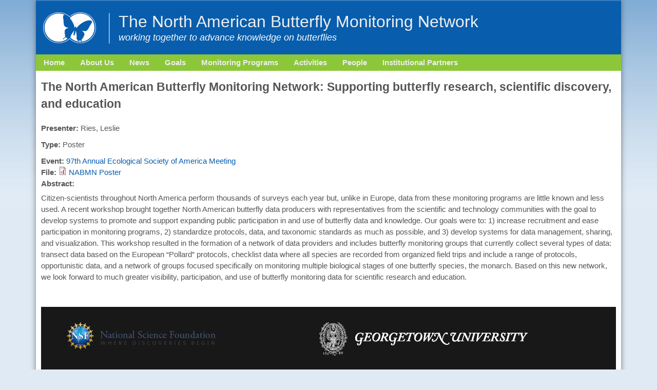

--- FILE ---
content_type: text/html; charset=utf-8
request_url: https://www.thebutterflynetwork.org/presentation/north-american-butterfly-monitoring-network-supporting-butterfly-research-scientific-3
body_size: 6201
content:
<!DOCTYPE html>
<!--[if lt IE 7]><html class="lt-ie9 lt-ie8 lt-ie7" lang="en" dir="ltr"><![endif]-->
<!--[if IE 7]><html class="lt-ie9 lt-ie8" lang="en" dir="ltr"><![endif]-->
<!--[if IE 8]><html class="lt-ie9" lang="en" dir="ltr"><![endif]-->
<!--[if gt IE 8]><!--><html lang="en" dir="ltr" prefix="content: http://purl.org/rss/1.0/modules/content/ dc: http://purl.org/dc/terms/ foaf: http://xmlns.com/foaf/0.1/ og: http://ogp.me/ns# rdfs: http://www.w3.org/2000/01/rdf-schema# sioc: http://rdfs.org/sioc/ns# sioct: http://rdfs.org/sioc/types# skos: http://www.w3.org/2004/02/skos/core# xsd: http://www.w3.org/2001/XMLSchema#"><!--<![endif]-->
<head>
<meta charset="utf-8" />
<meta name="Generator" content="Drupal 7 (http://drupal.org)" />
<link rel="canonical" href="/presentation/north-american-butterfly-monitoring-network-supporting-butterfly-research-scientific-3" />
<link rel="shortlink" href="/node/58" />
<link rel="shortcut icon" href="https://www.thebutterflynetwork.org/sites/default/files/nabmn_logo.ico" type="image/vnd.microsoft.icon" />
<meta name="viewport" content="width=device-width, initial-scale=1" />
<meta name="MobileOptimized" content="width" />
<meta name="HandheldFriendly" content="true" />
<meta name="apple-mobile-web-app-capable" content="yes" />
<title>The North American Butterfly Monitoring Network: Supporting butterfly research, scientific discovery, and education | The North American Butterfly Monitoring Network</title>
<style type="text/css" media="all">
@import url("https://www.thebutterflynetwork.org/modules/system/system.base.css?ssobjl");
@import url("https://www.thebutterflynetwork.org/modules/system/system.menus.css?ssobjl");
@import url("https://www.thebutterflynetwork.org/modules/system/system.messages.css?ssobjl");
@import url("https://www.thebutterflynetwork.org/modules/system/system.theme.css?ssobjl");
</style>
<style type="text/css" media="all">
@import url("https://www.thebutterflynetwork.org/sites/all/modules/calendar/css/calendar_multiday.css?ssobjl");
@import url("https://www.thebutterflynetwork.org/modules/comment/comment.css?ssobjl");
@import url("https://www.thebutterflynetwork.org/modules/field/theme/field.css?ssobjl");
@import url("https://www.thebutterflynetwork.org/modules/node/node.css?ssobjl");
@import url("https://www.thebutterflynetwork.org/modules/search/search.css?ssobjl");
@import url("https://www.thebutterflynetwork.org/modules/user/user.css?ssobjl");
@import url("https://www.thebutterflynetwork.org/sites/all/modules/extlink/css/extlink.css?ssobjl");
@import url("https://www.thebutterflynetwork.org/sites/all/modules/views/css/views.css?ssobjl");
</style>
<style type="text/css" media="all">
@import url("https://www.thebutterflynetwork.org/sites/all/modules/ctools/css/ctools.css?ssobjl");
@import url("https://www.thebutterflynetwork.org/sites/all/modules/panels/css/panels.css?ssobjl");
@import url("https://www.thebutterflynetwork.org/sites/all/libraries/superfish/css/superfish.css?ssobjl");
</style>
<style type="text/css" media="screen">
@import url("https://www.thebutterflynetwork.org/sites/all/themes/adaptivetheme/at_core/css/at.settings.style.headings.css?ssobjl");
@import url("https://www.thebutterflynetwork.org/sites/all/themes/adaptivetheme/at_core/css/at.settings.style.image.css?ssobjl");
@import url("https://www.thebutterflynetwork.org/sites/all/themes/adaptivetheme/at_core/css/at.settings.style.login.css?ssobjl");
@import url("https://www.thebutterflynetwork.org/sites/all/themes/adaptivetheme/at_core/css/at.layout.css?ssobjl");
</style>
<style type="text/css" media="all">
@import url("https://www.thebutterflynetwork.org/sites/default/files/color/pixture_reloaded-22e0272b/colors.css?ssobjl");
@import url("https://www.thebutterflynetwork.org/sites/all/themes/pixture_reloaded/css/pixture_reloaded.css?ssobjl");
@import url("https://www.thebutterflynetwork.org/sites/all/themes/pixture_reloaded/css/pixture_reloaded.settings.style.css?ssobjl");
</style>
<link type="text/css" rel="stylesheet" href="https://www.thebutterflynetwork.org/sites/default/files/adaptivetheme/pixture_reloaded_files/pixture_reloaded.responsive.layout.css?ssobjl" media="only screen" />
<style type="text/css" media="screen">
@import url("https://www.thebutterflynetwork.org/sites/default/files/adaptivetheme/pixture_reloaded_files/pixture_reloaded.fonts.css?ssobjl");
</style>
<link type="text/css" rel="stylesheet" href="https://www.thebutterflynetwork.org/sites/all/themes/pixture_reloaded/css/responsive.smartphone.portrait.css?ssobjl" media="only screen and (max-width:320px)" />
<link type="text/css" rel="stylesheet" href="https://www.thebutterflynetwork.org/sites/all/themes/pixture_reloaded/css/responsive.smartphone.landscape.css?ssobjl" media="only screen and (min-width:321px) and (max-width:480px)" />
<link type="text/css" rel="stylesheet" href="https://www.thebutterflynetwork.org/sites/all/themes/pixture_reloaded/css/responsive.tablet.portrait.css?ssobjl" media="only screen and (min-width:481px) and (max-width:768px)" />
<link type="text/css" rel="stylesheet" href="https://www.thebutterflynetwork.org/sites/all/themes/pixture_reloaded/css/responsive.tablet.landscape.css?ssobjl" media="only screen and (min-width:769px) and (max-width:1024px)" />
<link type="text/css" rel="stylesheet" href="https://www.thebutterflynetwork.org/sites/all/themes/pixture_reloaded/css/responsive.desktop.css?ssobjl" media="only screen and (min-width:1025px)" />

<!--[if lt IE 9]>
<style type="text/css" media="screen">
@import url("https://www.thebutterflynetwork.org/sites/default/files/adaptivetheme/pixture_reloaded_files/pixture_reloaded.lt-ie9.layout.css?ssobjl");
</style>
<![endif]-->
<script type="text/javascript" src="https://www.thebutterflynetwork.org/sites/default/files/js/js_YD9ro0PAqY25gGWrTki6TjRUG8TdokmmxjfqpNNfzVU.js"></script>
<script type="text/javascript" src="https://www.thebutterflynetwork.org/sites/default/files/js/js_onbE0n0cQY6KTDQtHO_E27UBymFC-RuqypZZ6Zxez-o.js"></script>
<script type="text/javascript" src="https://www.thebutterflynetwork.org/sites/default/files/js/js_H4cLI1G_0G_POVnWiEdfJq6oSwOGf24qJnZVrlNaKxg.js"></script>
<script type="text/javascript" src="https://www.thebutterflynetwork.org/sites/default/files/js/js_waP91NpgGpectm_6Y2XDEauLJ8WCSCBKmmA87unpp2E.js"></script>
<script type="text/javascript" src="https://www.googletagmanager.com/gtag/js?id=UA-27525089-4"></script>
<script type="text/javascript">
<!--//--><![CDATA[//><!--
window.dataLayer = window.dataLayer || [];function gtag(){dataLayer.push(arguments)};gtag("js", new Date());gtag("set", "developer_id.dMDhkMT", true);gtag("config", "UA-27525089-4", {"groups":"default","anonymize_ip":true});
//--><!]]>
</script>
<script type="text/javascript" src="https://www.thebutterflynetwork.org/sites/default/files/js/js_Afa1Yw4o3H1iLg_Qtli7cxFFApYkPYSrI0FQIIYoEmw.js"></script>
<script type="text/javascript">
<!--//--><![CDATA[//><!--
jQuery.extend(Drupal.settings, {"basePath":"\/","pathPrefix":"","setHasJsCookie":0,"ajaxPageState":{"theme":"pixture_reloaded","theme_token":"z-kFC5gK9yeq0KtwuD1wO22yYdSs245PPwuJIi4R2Go","js":{"misc\/jquery.js":1,"misc\/jquery-extend-3.4.0.js":1,"misc\/jquery-html-prefilter-3.5.0-backport.js":1,"misc\/jquery.once.js":1,"misc\/drupal.js":1,"misc\/form-single-submit.js":1,"sites\/all\/modules\/admin_menu\/admin_devel\/admin_devel.js":1,"sites\/all\/modules\/entityreference\/js\/entityreference.js":1,"sites\/all\/modules\/google_analytics\/googleanalytics.js":1,"https:\/\/www.googletagmanager.com\/gtag\/js?id=UA-27525089-4":1,"0":1,"sites\/all\/modules\/extlink\/js\/extlink.js":1,"sites\/all\/libraries\/superfish\/jquery.hoverIntent.minified.js":1,"sites\/all\/libraries\/superfish\/sftouchscreen.js":1,"sites\/all\/libraries\/superfish\/sfsmallscreen.js":1,"sites\/all\/libraries\/superfish\/supposition.js":1,"sites\/all\/libraries\/superfish\/superfish.js":1,"sites\/all\/libraries\/superfish\/supersubs.js":1,"sites\/all\/modules\/superfish\/superfish.js":1},"css":{"modules\/system\/system.base.css":1,"modules\/system\/system.menus.css":1,"modules\/system\/system.messages.css":1,"modules\/system\/system.theme.css":1,"sites\/all\/modules\/calendar\/css\/calendar_multiday.css":1,"modules\/comment\/comment.css":1,"modules\/field\/theme\/field.css":1,"modules\/node\/node.css":1,"modules\/search\/search.css":1,"modules\/user\/user.css":1,"sites\/all\/modules\/extlink\/css\/extlink.css":1,"sites\/all\/modules\/views\/css\/views.css":1,"sites\/all\/modules\/ctools\/css\/ctools.css":1,"sites\/all\/modules\/panels\/css\/panels.css":1,"sites\/all\/libraries\/superfish\/css\/superfish.css":1,"sites\/all\/themes\/adaptivetheme\/at_core\/css\/at.settings.style.headings.css":1,"sites\/all\/themes\/adaptivetheme\/at_core\/css\/at.settings.style.image.css":1,"sites\/all\/themes\/adaptivetheme\/at_core\/css\/at.settings.style.login.css":1,"sites\/all\/themes\/adaptivetheme\/at_core\/css\/at.layout.css":1,"sites\/all\/themes\/pixture_reloaded\/color\/colors.css":1,"sites\/all\/themes\/pixture_reloaded\/css\/pixture_reloaded.css":1,"sites\/all\/themes\/pixture_reloaded\/css\/pixture_reloaded.settings.style.css":1,"public:\/\/adaptivetheme\/pixture_reloaded_files\/pixture_reloaded.responsive.layout.css":1,"public:\/\/adaptivetheme\/pixture_reloaded_files\/pixture_reloaded.fonts.css":1,"sites\/all\/themes\/pixture_reloaded\/css\/responsive.smartphone.portrait.css":1,"sites\/all\/themes\/pixture_reloaded\/css\/responsive.smartphone.landscape.css":1,"sites\/all\/themes\/pixture_reloaded\/css\/responsive.tablet.portrait.css":1,"sites\/all\/themes\/pixture_reloaded\/css\/responsive.tablet.landscape.css":1,"sites\/all\/themes\/pixture_reloaded\/css\/responsive.desktop.css":1,"public:\/\/adaptivetheme\/pixture_reloaded_files\/pixture_reloaded.lt-ie9.layout.css":1}},"googleanalytics":{"account":["UA-27525089-4"],"trackOutbound":1,"trackMailto":1,"trackDownload":1,"trackDownloadExtensions":"7z|aac|arc|arj|asf|asx|avi|bin|csv|doc(x|m)?|dot(x|m)?|exe|flv|gif|gz|gzip|hqx|jar|jpe?g|js|mp(2|3|4|e?g)|mov(ie)?|msi|msp|pdf|phps|png|ppt(x|m)?|pot(x|m)?|pps(x|m)?|ppam|sld(x|m)?|thmx|qtm?|ra(m|r)?|sea|sit|tar|tgz|torrent|txt|wav|wma|wmv|wpd|xls(x|m|b)?|xlt(x|m)|xlam|xml|z|zip"},"urlIsAjaxTrusted":{"\/search\/node":true},"superfish":{"1":{"id":"1","sf":{"animation":{"opacity":"show","height":"show"},"speed":"\u0027fast\u0027","autoArrows":false,"dropShadows":true,"disableHI":false},"plugins":{"touchscreen":{"mode":"window_width"},"smallscreen":{"mode":"window_width","addSelected":false,"menuClasses":false,"hyperlinkClasses":false,"title":"Main menu"},"supposition":true,"bgiframe":false,"supersubs":{"minWidth":"12","maxWidth":"60","extraWidth":1}}}},"extlink":{"extTarget":"_blank","extClass":"ext","extLabel":"(link is external)","extImgClass":0,"extIconPlacement":"append","extSubdomains":1,"extExclude":"","extInclude":"","extCssExclude":"","extCssExplicit":"","extAlert":0,"extAlertText":"This link will take you to an external web site.","mailtoClass":"mailto","mailtoLabel":"(link sends e-mail)","extUseFontAwesome":false},"adaptivetheme":{"pixture_reloaded":{"layout_settings":{"bigscreen":"three-col-grail","tablet_landscape":"three-col-grail","tablet_portrait":"one-col-vert","smalltouch_landscape":"one-col-vert","smalltouch_portrait":"one-col-stack"},"media_query_settings":{"bigscreen":"only screen and (min-width:1025px)","tablet_landscape":"only screen and (min-width:769px) and (max-width:1024px)","tablet_portrait":"only screen and (min-width:481px) and (max-width:768px)","smalltouch_landscape":"only screen and (min-width:321px) and (max-width:480px)","smalltouch_portrait":"only screen and (max-width:320px)"}}}});
//--><!]]>
</script>
<!--[if lt IE 9]>
<script src="https://www.thebutterflynetwork.org/sites/all/themes/adaptivetheme/at_core/scripts/html5.js?ssobjl"></script>
<![endif]-->
</head>
<body class="html not-front not-logged-in no-sidebars page-node page-node- page-node-58 node-type-presentation atr-7.x-3.x atv-7.x-3.1 site-name-the-north-american-butterfly-monitoring-network section-presentation color-scheme-custom pixture-reloaded bs-l bb-n mb-dd mbp-l rc-12">
  <div id="skip-link" class="nocontent">
    <a href="#main-content" class="element-invisible element-focusable">Skip to main content</a>
  </div>
    <div class="texture-overlay">
  <div id="page" class="container page snc-n snw-n sna-l sns-n ssc-n ssw-n ssa-l sss-n btc-n btw-b bta-l bts-n ntc-n ntw-b nta-l nts-n ctc-n ctw-b cta-l cts-n ptc-n ptw-b pta-l pts-n">

    <header  id="header" class="clearfix" role="banner">
      <div class="header-inner clearfix">

                  <!-- start: Branding -->
          <div  id="branding" class="branding-elements clearfix">

                          <div id="logo">
                <a href="/"><img class="site-logo" typeof="foaf:Image" src="https://www.thebutterflynetwork.org/sites/default/files/nabmn_logo_only.png" alt="The North American Butterfly Monitoring Network" /></a>              </div>
            
                          <!-- start: Site name and Slogan hgroup -->
              <div  class="h-group" id="name-and-slogan">

                                  <h1 id="site-name"><a href="/" title="Home page">The North American Butterfly Monitoring Network</a></h1>
                
                                  <p  id="site-slogan">working together to advance knowledge on butterflies</p>
                
              </div><!-- /end #name-and-slogan -->
            
          </div><!-- /end #branding -->
        
        
      </div>

    </header> <!-- /header -->

    <div id="menu-bar" class="nav clearfix"><nav id="block-superfish-1" class="block block-superfish no-title menu-wrapper menu-bar-wrapper clearfix odd first last block-count-1 block-region-menu-bar block-1" >  
  
  <ul id="superfish-1" class="menu sf-menu sf-main-menu sf-horizontal sf-style-none sf-total-items-8 sf-parent-items-2 sf-single-items-6"><li id="menu-218-1" class="first odd sf-item-1 sf-depth-1 sf-no-children"><a href="/" class="sf-depth-1">Home</a></li><li id="menu-328-1" class="middle even sf-item-2 sf-depth-1 sf-no-children"><a href="/about-us" class="sf-depth-1">About Us</a></li><li id="menu-1304-1" class="middle odd sf-item-3 sf-depth-1 sf-no-children"><a href="/news" class="sf-depth-1">News</a></li><li id="menu-618-1" class="middle even sf-item-4 sf-depth-1 sf-total-children-6 sf-parent-children-0 sf-single-children-6 menuparent"><a href="/goals" class="sf-depth-1 menuparent">Goals</a><ul><li id="menu-611-1" class="first odd sf-item-1 sf-depth-2 sf-no-children"><a href="/goal-1" class="sf-depth-2">1: Track Monitoring</a></li><li id="menu-612-1" class="middle even sf-item-2 sf-depth-2 sf-no-children"><a href="/goal-2" class="sf-depth-2">2: Standardize Protocols</a></li><li id="menu-613-1" class="middle odd sf-item-3 sf-depth-2 sf-no-children"><a href="/goal-3" class="sf-depth-2">3: Enhance Data Management</a></li><li id="menu-614-1" class="middle even sf-item-4 sf-depth-2 sf-no-children"><a href="/goal-4" class="sf-depth-2">4: Share Data</a></li><li id="menu-615-1" class="middle odd sf-item-5 sf-depth-2 sf-no-children"><a href="/goal-5" class="sf-depth-2">5: Expand Participation</a></li><li id="menu-776-1" class="last even sf-item-6 sf-depth-2 sf-no-children"><a href="/goal-6" class="sf-depth-2">6: Develop analytical tools</a></li></ul></li><li id="menu-653-1" class="middle odd sf-item-5 sf-depth-1 sf-no-children"><a href="/monitor-tracker" title="" class="sf-depth-1">Monitoring Programs</a></li><li id="menu-523-1" class="middle even sf-item-6 sf-depth-1 sf-total-children-3 sf-parent-children-0 sf-single-children-3 menuparent"><a href="/activities" class="sf-depth-1 menuparent">Activities</a><ul><li id="menu-704-1" class="first odd sf-item-1 sf-depth-2 sf-no-children"><a href="/calendar" title="" class="sf-depth-2">Calendar</a></li><li id="menu-524-1" class="middle even sf-item-2 sf-depth-2 sf-no-children"><a href="/presentations" title="" class="sf-depth-2">Presentations</a></li><li id="menu-492-1" class="last odd sf-item-3 sf-depth-2 sf-no-children"><a href="/projects" class="sf-depth-2">Projects</a></li></ul></li><li id="menu-489-1" class="middle odd sf-item-7 sf-depth-1 sf-no-children"><a href="/people" class="sf-depth-1">People</a></li><li id="menu-490-1" class="last even sf-item-8 sf-depth-1 sf-no-children"><a href="/institutional-partners" title="" class="sf-depth-1">Institutional Partners</a></li></ul>
  </nav></div>
    <!-- Messages and Help -->
        
    <!-- Breadcrumbs -->
    
    
    <!-- Three column 3x33 Gpanel -->
    
    <div id="columns">
      <div class="columns-inner clearfix">

        <div id="content-column">
          <div class="content-inner">

            
            <section id="main-content" role="main">

                                            <header  id="main-content-header" class="clearfix">

                                      <h1 id="page-title">The North American Butterfly Monitoring Network: Supporting butterfly research, scientific discovery, and education</h1>
                  
                  
                </header>
                            
                              <div id="content">
                  <div id="block-system-main" class="block block-system no-title odd first last block-count-2 block-region-content block-main" >  
  
  <article id="node-58" class="node node-presentation article odd node-full ia-l clearfix" about="/presentation/north-american-butterfly-monitoring-network-supporting-butterfly-research-scientific-3" typeof="sioc:Item foaf:Document" role="article">
  
  
  
  <div class="node-content">
    <section class="field field-name-field-presenter field-type-entityreference field-label-inline clearfix view-mode-full"><h2 class="field-label">Presenter:&nbsp;</h2><div class="field-items"><div class="field-item even">Ries, Leslie</div></div></section><section class="field field-name-field-type field-type-taxonomy-term-reference field-label-inline clearfix view-mode-full"><h2 class="field-label">Type:&nbsp;</h2><ul class="field-items"><li class="field-item even">Poster</li></ul></section><section class="field field-name-field-event field-type-entityreference field-label-inline clearfix view-mode-full"><h2 class="field-label">Event:&nbsp;</h2><div class="field-items"><div class="field-item even"><a href="/event/97th-annual-ecological-society-america-meeting">97th Annual Ecological Society of America Meeting</a></div></div></section><section class="field field-name-field-file field-type-file field-label-inline clearfix view-mode-full"><h2 class="field-label">File:&nbsp;</h2><div class="field-items"><div class="field-item even"><span class="file"><img class="file-icon" alt="PDF icon" title="application/pdf" src="/modules/file/icons/application-pdf.png" /> <a href="https://www.thebutterflynetwork.org/sites/default/files/nabmn_traveling_poster_2012.pdf" type="application/pdf; length=250977" title="nabmn_traveling_poster_2012.pdf">NABMN Poster</a></span></div></div></section><section class="field field-name-field-abstract field-type-text-long field-label-inline clearfix view-mode-full"><h2 class="field-label">Abstract:&nbsp;</h2><div class="field-items"><div class="field-item even"><p>Citizen-scientists throughout North America perform thousands of surveys each year but, unlike in Europe, data from these monitoring programs are little known and less used.  A recent workshop brought together North American butterfly data producers with representatives from the scientific and technology communities with the goal to develop systems to promote and support expanding public participation in and use of butterfly data and knowledge.  Our goals were to:  1) increase recruitment and ease participation in monitoring programs, 2) standardize protocols, data, and taxonomic standards as much as possible, and 3) develop systems for data management, sharing, and visualization.   This workshop resulted in the formation of a network of data providers and includes butterfly monitoring groups that currently collect several types of data:  transect data based on the European “Pollard” protocols, checklist data where all species are recorded from organized field trips and include a range of protocols, opportunistic data, and a network of groups focused specifically on monitoring multiple biological stages of one butterfly species, the monarch.  Based on this new network, we look forward to much greater visibility, participation, and use of butterfly monitoring data for scientific research and education.</p>
</div></div></section>  </div>

  
  
  <span property="dc:title" content="The North American Butterfly Monitoring Network: Supporting butterfly research, scientific discovery, and education" class="rdf-meta element-hidden"></span><span property="sioc:num_replies" content="0" datatype="xsd:integer" class="rdf-meta element-hidden"></span></article>

  </div>                </div>
              
              <!-- Feed icons (RSS, Atom icons etc -->
              
            </section> <!-- /main-content -->

            
          </div>
        </div> <!-- /content-column -->

                
      </div>
    </div> <!-- /columns -->

    
    <!-- four-4x25 Gpanel -->
    
          <footer  id="footer" class="clearfix" role="contentinfo">
        <div id="footer-inner" class="clearfix">
          <div class="region region-footer"><div class="region-inner clearfix"><div id="block-block-2" class="block block-block no-title odd first last block-count-3 block-region-footer block-2" ><div class="block-inner clearfix">  
  
  <div class="block-content content"><div><img src="/sites/default/files/pictures/nsf_logo_footer.png" alt="NSF logo" title="NSF logo" width="290" height="53" style="float: left; margin-top: 20px; margin-left: 40px; margin-right: 40px;" /></div>
<div> </div>
<div><img src="/sites/default/files/pictures/georgetown_seal_knockout.gif" alt="Georgetown seal" width="55" height="65" /><img src="/sites/default/files/pictures/georgetown_logotype_h_knockout.gif" alt="Georgetown University" width="336" height="25" style="vertical-align: top; margin-left: 15px; margin-top: 20px;" /></div>
<p style="color: gray; margin-left: 15%; margin-right: 15%; margin-top: 5%;">The Butterfly Network was started through a grant by the National Science Foundation (Grant # DBI- 1147049) to the University of Maryland and SESYNC (NSF # DBI – 1052875 to University of Maryland) and is currently supported by Georgetown University. Contact <a href="mailto:leslie.ries@georgetown.edu" target="_blank">leslie.ries@georgetown.edu</a></p>
<div style="text-align: right;"><a href="/user">Log In</a></div>
</div>
  </div></div></div></div>          <p class="attribute-creator"></p>
        </div>
      </footer>
    
  </div> <!-- /page -->
</div> <!-- /texture overlay -->
  </body>
</html>


--- FILE ---
content_type: text/css
request_url: https://www.thebutterflynetwork.org/sites/default/files/color/pixture_reloaded-22e0272b/colors.css?ssobjl
body_size: 1774
content:
/**
 * Pixture Reloaded Colors
 */
/* Main Wrappers */
html {
  color: #555555;
  background: #e0eaf5 url(bg-wall.png) repeat-x left top;
}

#page {
  background: #ffffff;
}


/* HTML elements */

fieldset legend,
.form-item label {
  color: #666666;
}

blockquote {
  background: #f7f7f7;
}

/* Lists */

.item-list ul li {
  list-style-image: url(bullet-round.png);
}

.links {
  color: #666666;
}


/* Menus */

li.leaf {
  list-style-image: url(bullet-round.png);
}

li.collapsed {
  list-style-image: url(bullet-sm-arrow-right.png);
}

li.expanded {
  list-style-image: url(bullet-sm-arrow-down.png);
}


/* Links */

a:link,
a:visited,
a:active,
a.active {
  color: #085dad;
}

a:hover,
a:focus {
  color: #2b7fcf;
}


/* Tables */

tr.odd {
  background: #e0eaf5;
}

tr.even {
  background: #fceff9;
}


/* Header */

#header  {
  background: #085dad url(header-tile.png) repeat-x left top;
}

#header .header-inner {
  /*background: transparent url(header.png) no-repeat top left;*/
}

@media only screen and (max-width:320px) {
  #header,#header .header-inner {background: #085dad;}
}

@media only screen and (min-width:321px) and (max-width:480px) {
  #header,#header .header-inner  {background: #085dad;}
}

@media only screen and (min-width:481px) and (max-width:768px) {
  #header,#header .header-inner  {background: #085dad;}
}

#site-slogan {
  color: #fefefe;
}

#site-name a,
.region-header #block-user-login label,
.nav li a:link,
.nav li a:hover,
.nav li a:focus,
.nav li a:visited,
.nav li a:active,
.nav li a.active,
.nav li a:visited:hover {
  color: #eeeeee;
}

#menu-bar,
#primary-menu-bar {
  background-color: #085dad;
}

.region-header .form-text,
.region-header .form-submit {
  border-color: #085dad;
}


/* Footer */

#footer {
  /*background: #181818;*/ /* fallback for browsers that don't support CSS gradients */
  /*background-image: -webkit-gradient(linear, 0% 0%, 0% 100%, from(#181818), to(#181818));
  background-image: -moz-linear-gradient(-90deg, #181818, #181818);
  -ms-filter: "progid:DXImageTransform.Microsoft.gradient(GradientType=0,startColorstr='#181818', endColorstr='#181818')";
  filter: progid:DXImageTransform.Microsoft.gradient(enabled='true',startColorstr=#181818,endColorstr=#181818,GradientType=0);*/
}

#footer,
#footer a {
  /*color: #fef9fd;*/
}

#footer #block-node-recent {
  /*color: #444444;*/
}

#footer #block-node-recent a {
  /*color: #085dad;*/
}


/* Blocks */

.block-inner {
  background: #e9e9e9;
}
.block-title {
  color: #8cc739;
  background: #085dad;
}


/* Strip backgrounds */

#header-region .block-inner,
#block-system-main .block-inner,
#footer .block-inner,
#footer .block .block-title {
  background: none;
}


/* Poll */

.poll .bar {
  background-color: #e9e9e9;
  border: solid 1px #e9e9e9;
}

.poll .bar .foreground {
  background: #085dad url(bg-lbar.png) repeat-x center left;
}


/* Articles */

.article .article-title {
  border-bottom: solid 1px #e9e9e9;
}

.article .article-title a:hover {
  color: #195ba6;
}

.article-teaser.article-sticky .article-title {
}

.field-type-image figure {
  border: 1px solid #e9e9e9;
}

#main-content .article-teaser {
  border: 1px solid #e9e9e9;
}

#main-content .article-teaser.article-sticky {
  background: #f7f7f7;
}


/* Comments */

#comments .odd {
  background: #e9e9e9;
}


/* Aggregator */

#aggregator .feed-source {
  background-color: #f7f7f7;
  border: 1px solid #e9e9e9;
}


/* Forum */

#forum thead, 
#forum tbody {
  border: none;
}


/* Profile */

#profile .profile {
  border: 1px solid #e9e9e9;
}


/* Administer */

div.admin-panel h3 {
  background: #085dad;
  color: #8cc739;
}


/* Pager */

div.item-list ul.pager li a.active {
  color: #555555;
}

div.item-list ul.pager li {
  border: 1px solid #e9e9e9;
}

div.item-list ul.pager li:hover,
div.item-list ul.pager li:focus {
  border: 1px solid #085dad;
  color: #085dad;
}

div.item-list ul.pager li.pager-current,
div.item-list ul.pager li.pager-current a.active {
  border: 1px solid #085dad;
  color: #085dad;
}


/* Local task tabs */

ul.primary li a {
  background: #fdfdfd;
  border: solid 1px #e9e9e9;
}

ul.primary li a:hover {
  background: #fdfdfd;
  border: solid 1px #085dad;
}

ul.primary li a.active,
ul.primary li.active a {
  border: solid 1px #085dad;
  background: #e9e9e9;
  color: #000000;
}

ul.primary li a.active:hover,
ul.primary li a.active:focus {
  border: solid 1px #085dad;
  background: #e9e9e9;
  color: #000000;
}


/* Menu bar menu */

nav .menu-wrapper li a,
nav .menu-wrapper li a:hover,
nav .menu-wrapper li a:focus,
nav .menu-wrapper li a:visited,
nav .menu-wrapper li a.active {
  color: #fffffe;
}


/* Superfish Skin */

ul.sf-menu.sf-style-default li,
ul.sf-menu.sf-navbar.sf-style-default,
ul.sf-menu.sf-horizonal.sf-style-default,
ul.sf-menu.sf-vertical.sf-style-default {
  background: transparent;
}

ul.sf-menu.sf-style-default li li {
  background: #114d68;
}

ul.sf-menu.sf-style-default li li li {
  background: #114d68;
}

ul.sf-menu.sf-style-default li:hover,
ul.sf-menu.sf-style-default li.sfHover,
ul.sf-menu.sf-style-default li.active a,
ul.sf-menu.sf-style-default a:focus,
ul.sf-menu.sf-style-default a:hover,
ul.sf-menu.sf-style-default a:active,
ul.sf-menu.sf-navbar.sf-style-default li li {
  background: #085dad;
}

ul.sf-menu.sf-navbar.sf-style-default li ul li ul {
  background-color: transparent;
}


/* .sf-horizontal */

ul.sf-menu.sf-horizontal.sf-style-default a {
  border: 0 !important;
  color: #fffffe !important;
}


/* .sf-navbar */

ul.sf-menu.sf-navbar.sf-style-default li ul {
  background-color: transparent !important;
  width: 100%;
}

ul.sf-menu.sf-navbar.sf-style-default > li > ul > li {
  border-bottom: 1px solid #085dad;
}


/* .sf-vertical */

ul.sf-menu.sf-menu.sf-vertical.sf-style-default a {
  border: 0 !important;
  color: #085dad;
}
ul.sf-menu.sf-vertical.sf-style-default a:hover,
ul.sf-menu.sf-vertical.sf-style-default a:focus,
ul.sf-menu.sf-vertical.sf-style-default ul a,
ul.sf-menu.sf-vertical.sf-style-default ul ul a,
ul.sf-menu.sf-vertical.sf-style-default ul ul ul a,
ul.sf-menu.sf-vertical.sf-style-default ul ul ul ul a {
  color: #fffffe !important;
}


/* Calendar styles */

.calendar-calendar div.date-nav {
  background-color: transparent;
  color: #085dad;
}

.calendar-calendar div.date-nav a,
.calendar-calendar div.date-nav h3 {
  color: #085dad;
}

.calendar-calendar td {
  color: #000000;
}

.calendar-calendar th {
  background-color: #b4cfe6;
  color: #085dad;
  border: 1px solid #b4cfe6;
}

.calendar-calendar th.days {
  background-color: #fceff9;
  color: #085dad;
}

.calendar-calendar tr td.today,
.calendar-calendar tr.odd td.today,
.calendar-calendar tr.even td.today {
  background-color: #b4cfe6;
}

.calendar-calendar td.calendar-agenda-hour,
.calendar-calendar td.calendar-agenda-items,
.calendar-calendar td.calendar-agenda-hour {
  border-color: #b4cfe6;
}

.view-content .calendar-calendar ul.inline li {
  border: 1px solid #b4cfe6;
}
